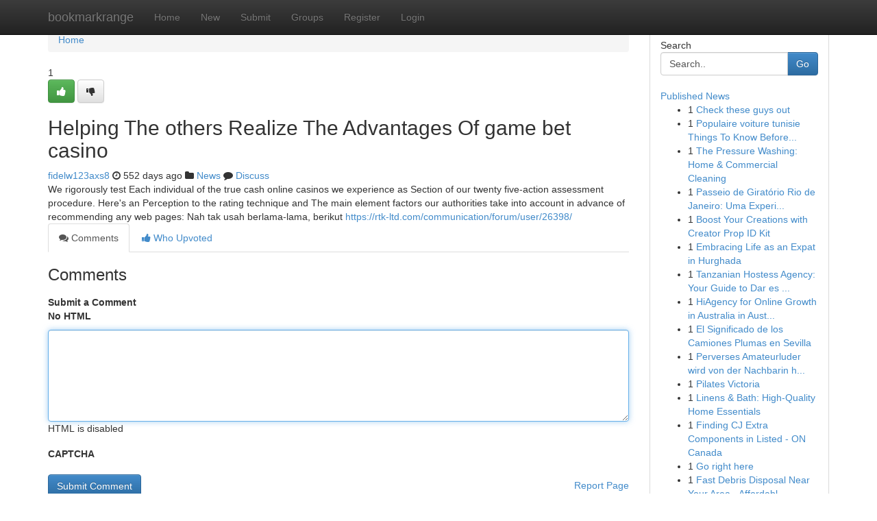

--- FILE ---
content_type: text/html; charset=UTF-8
request_url: https://bookmarkrange.com/story18878484/helping-the-others-realize-the-advantages-of-game-bet-casino
body_size: 5073
content:
<!DOCTYPE html>
<html class="no-js" dir="ltr" xmlns="http://www.w3.org/1999/xhtml" xml:lang="en" lang="en"><head>

<meta http-equiv="Pragma" content="no-cache" />
<meta http-equiv="expires" content="0" />
<meta http-equiv="Content-Type" content="text/html; charset=UTF-8" />	
<title>Helping The others Realize The Advantages Of game bet casino</title>
<link rel="alternate" type="application/rss+xml" title="bookmarkrange.com &raquo; Feeds 1" href="/rssfeeds.php?p=1" />
<link rel="alternate" type="application/rss+xml" title="bookmarkrange.com &raquo; Feeds 2" href="/rssfeeds.php?p=2" />
<link rel="alternate" type="application/rss+xml" title="bookmarkrange.com &raquo; Feeds 3" href="/rssfeeds.php?p=3" />
<link rel="alternate" type="application/rss+xml" title="bookmarkrange.com &raquo; Feeds 4" href="/rssfeeds.php?p=4" />
<link rel="alternate" type="application/rss+xml" title="bookmarkrange.com &raquo; Feeds 5" href="/rssfeeds.php?p=5" />
<link rel="alternate" type="application/rss+xml" title="bookmarkrange.com &raquo; Feeds 6" href="/rssfeeds.php?p=6" />
<link rel="alternate" type="application/rss+xml" title="bookmarkrange.com &raquo; Feeds 7" href="/rssfeeds.php?p=7" />
<link rel="alternate" type="application/rss+xml" title="bookmarkrange.com &raquo; Feeds 8" href="/rssfeeds.php?p=8" />
<link rel="alternate" type="application/rss+xml" title="bookmarkrange.com &raquo; Feeds 9" href="/rssfeeds.php?p=9" />
<link rel="alternate" type="application/rss+xml" title="bookmarkrange.com &raquo; Feeds 10" href="/rssfeeds.php?p=10" />
<meta name="google-site-verification" content="m5VOPfs2gQQcZXCcEfUKlnQfx72o45pLcOl4sIFzzMQ" /><meta name="Language" content="en-us" />
<meta name="viewport" content="width=device-width, initial-scale=1.0">
<meta name="generator" content="Kliqqi" />

          <link rel="stylesheet" type="text/css" href="//netdna.bootstrapcdn.com/bootstrap/3.2.0/css/bootstrap.min.css">
             <link rel="stylesheet" type="text/css" href="https://cdnjs.cloudflare.com/ajax/libs/twitter-bootstrap/3.2.0/css/bootstrap-theme.css">
                <link rel="stylesheet" type="text/css" href="https://cdnjs.cloudflare.com/ajax/libs/font-awesome/4.1.0/css/font-awesome.min.css">
<link rel="stylesheet" type="text/css" href="/templates/bootstrap/css/style.css" media="screen" />

                         <script type="text/javascript" src="https://cdnjs.cloudflare.com/ajax/libs/modernizr/2.6.1/modernizr.min.js"></script>
<script type="text/javascript" src="https://cdnjs.cloudflare.com/ajax/libs/jquery/1.7.2/jquery.min.js"></script>
<style></style>
<link rel="alternate" type="application/rss+xml" title="RSS 2.0" href="/rss"/>
<link rel="icon" href="/favicon.ico" type="image/x-icon"/>
</head>

<body dir="ltr">

<header role="banner" class="navbar navbar-inverse navbar-fixed-top custom_header">
<div class="container">
<div class="navbar-header">
<button data-target=".bs-navbar-collapse" data-toggle="collapse" type="button" class="navbar-toggle">
    <span class="sr-only">Toggle navigation</span>
    <span class="fa fa-ellipsis-v" style="color:white"></span>
</button>
<a class="navbar-brand" href="/">bookmarkrange</a>	
</div>
<span style="display: none;"><a href="/forum">forum</a></span>
<nav role="navigation" class="collapse navbar-collapse bs-navbar-collapse">
<ul class="nav navbar-nav">
<li ><a href="/">Home</a></li>
<li ><a href="/new">New</a></li>
<li ><a href="/submit">Submit</a></li>
                    
<li ><a href="/groups"><span>Groups</span></a></li>
<li ><a href="/register"><span>Register</span></a></li>
<li ><a data-toggle="modal" href="#loginModal">Login</a></li>
</ul>
	

</nav>
</div>
</header>
<!-- START CATEGORIES -->
<div class="subnav" id="categories">
<div class="container">
<ul class="nav nav-pills"><li class="category_item"><a  href="/">Home</a></li></ul>
</div>
</div>
<!-- END CATEGORIES -->
	
<div class="container">
	<section id="maincontent"><div class="row"><div class="col-md-9">

<ul class="breadcrumb">
	<li><a href="/">Home</a></li>
</ul>

<div itemscope itemtype="http://schema.org/Article" class="stories" id="xnews-18878484" >


<div class="story_data">
<div class="votebox votebox-published">

<div itemprop="aggregateRating" itemscope itemtype="http://schema.org/AggregateRating" class="vote">
	<div itemprop="ratingCount" class="votenumber">1</div>
<div id="xvote-3" class="votebutton">
<!-- Already Voted -->
<a class="btn btn-default btn-success linkVote_3" href="/login" title=""><i class="fa fa-white fa-thumbs-up"></i></a>
<!-- Bury It -->
<a class="btn btn-default linkVote_3" href="/login"  title="" ><i class="fa fa-thumbs-down"></i></a>


</div>
</div>
</div>
<div class="title" id="title-3">
<span itemprop="name">

<h2 id="list_title"><span>Helping The others Realize The Advantages Of game bet casino</span></h2></span>	
<span class="subtext">

<span itemprop="author" itemscope itemtype="http://schema.org/Person">
<span itemprop="name">
<a href="/user/fidelw123axs8" rel="nofollow">fidelw123axs8</a> 
</span></span>
<i class="fa fa-clock-o"></i>
<span itemprop="datePublished">  552 days ago</span>

<script>
$(document).ready(function(){
    $("#list_title span").click(function(){
		window.open($("#siteurl").attr('href'), '', '');
    });
});
</script>

<i class="fa fa-folder"></i> 
<a href="/groups">News</a>

<span id="ls_comments_url-3">
	<i class="fa fa-comment"></i> <span id="linksummaryDiscuss"><a href="#discuss" class="comments">Discuss</a>&nbsp;</span>
</span> 





</div>
</div>
<span itemprop="articleBody">
<div class="storycontent">
	
<div class="news-body-text" id="ls_contents-3" dir="ltr">
We rigorously test Each individual of the true cash online casinos we experience as Section of our twenty five-action assessment procedure. Here&#039;s an Perception to the rating technique and The main element factors our authorities take into account in advance of recommending any web pages: Nah tak usah berlama-lama, berikut <a id="siteurl" target="_blank" href="https://rtk-ltd.com/communication/forum/user/26398/">https://rtk-ltd.com/communication/forum/user/26398/</a><div class="clearboth"></div> 
</div>
</div><!-- /.storycontent -->
</span>
</div>

<ul class="nav nav-tabs" id="storytabs">
	<li class="active"><a data-toggle="tab" href="#comments"><i class="fa fa-comments"></i> Comments</a></li>
	<li><a data-toggle="tab" href="#who_voted"><i class="fa fa-thumbs-up"></i> Who Upvoted</a></li>
</ul>


<div id="tabbed" class="tab-content">

<div class="tab-pane fade active in" id="comments" >
<h3>Comments</h3>
<a name="comments" href="#comments"></a>
<ol class="media-list comment-list">

<a name="discuss"></a>
<form action="" method="post" id="thisform" name="mycomment_form">
<div class="form-horizontal">
<fieldset>
<div class="control-group">
<label for="fileInput" class="control-label">Submit a Comment</label>
<div class="controls">

<p class="help-inline"><strong>No HTML  </strong></p>
<textarea autofocus name="comment_content" id="comment_content" class="form-control comment-form" rows="6" /></textarea>
<p class="help-inline">HTML is disabled</p>
</div>
</div>


<script>
var ACPuzzleOptions = {
   theme :  "white",
   lang :  "en"
};
</script>

<div class="control-group">
	<label for="input01" class="control-label">CAPTCHA</label>
	<div class="controls">
	<div id="solvemedia_display">
	<script type="text/javascript" src="https://api.solvemedia.com/papi/challenge.script?k=1G9ho6tcbpytfUxJ0SlrSNt0MjjOB0l2"></script>

	<noscript>
	<iframe src="http://api.solvemedia.com/papi/challenge.noscript?k=1G9ho6tcbpytfUxJ0SlrSNt0MjjOB0l2" height="300" width="500" frameborder="0"></iframe><br/>
	<textarea name="adcopy_challenge" rows="3" cols="40"></textarea>
	<input type="hidden" name="adcopy_response" value="manual_challenge"/>
	</noscript>	
</div>
<br />
</div>
</div>

<div class="form-actions">
	<input type="hidden" name="process" value="newcomment" />
	<input type="hidden" name="randkey" value="75578554" />
	<input type="hidden" name="link_id" value="3" />
	<input type="hidden" name="user_id" value="2" />
	<input type="hidden" name="parrent_comment_id" value="0" />
	<input type="submit" name="submit" value="Submit Comment" class="btn btn-primary" />
	<a href="https://remove.backlinks.live" target="_blank" style="float:right; line-height: 32px;">Report Page</a>
</div>
</fieldset>
</div>
</form>
</ol>
</div>
	
<div class="tab-pane fade" id="who_voted">
<h3>Who Upvoted this Story</h3>
<div class="whovotedwrapper whoupvoted">
<ul>
<li>
<a href="/user/fidelw123axs8" rel="nofollow" title="fidelw123axs8" class="avatar-tooltip"><img src="/avatars/Avatar_100.png" alt="" align="top" title="" /></a>
</li>
</ul>
</div>
</div>
</div>
<!-- END CENTER CONTENT -->


</div>

<!-- START RIGHT COLUMN -->
<div class="col-md-3">
<div class="panel panel-default">
<div id="rightcol" class="panel-body">
<!-- START FIRST SIDEBAR -->

<!-- START SEARCH BOX -->
<script type="text/javascript">var some_search='Search..';</script>
<div class="search">
<div class="headline">
<div class="sectiontitle">Search</div>
</div>

<form action="/search" method="get" name="thisform-search" class="form-inline search-form" role="form" id="thisform-search" >

<div class="input-group">

<input type="text" class="form-control" tabindex="20" name="search" id="searchsite" value="Search.." onfocus="if(this.value == some_search) {this.value = '';}" onblur="if (this.value == '') {this.value = some_search;}"/>

<span class="input-group-btn">
<button type="submit" tabindex="21" class="btn btn-primary custom_nav_search_button" />Go</button>
</span>
</div>
</form>

<div style="clear:both;"></div>
<br />
</div>
<!-- END SEARCH BOX -->

<!-- START ABOUT BOX -->

	


<div class="headline">
<div class="sectiontitle"><a href="/">Published News</a></div>
</div>
<div class="boxcontent">
<ul class="sidebar-stories">

<li>
<span class="sidebar-vote-number">1</span>	<span class="sidebar-article"><a href="https://bookmarkrange.com/story22789389/check-these-guys-out" class="sidebar-title">Check these guys out</a></span>
</li>
<li>
<span class="sidebar-vote-number">1</span>	<span class="sidebar-article"><a href="https://bookmarkrange.com/story22789388/populaire-voiture-tunisie-things-to-know-before-you-buy" class="sidebar-title">Populaire voiture tunisie Things To Know Before...</a></span>
</li>
<li>
<span class="sidebar-vote-number">1</span>	<span class="sidebar-article"><a href="https://bookmarkrange.com/story22789387/the-pressure-washing-home-commercial-cleaning" class="sidebar-title">The Pressure Washing: Home &amp; Commercial Cleaning</a></span>
</li>
<li>
<span class="sidebar-vote-number">1</span>	<span class="sidebar-article"><a href="https://bookmarkrange.com/story22789386/passeio-de-giratório-rio-de-janeiro-uma-experiência-fantástica" class="sidebar-title">Passeio de Girat&oacute;rio Rio de Janeiro: Uma Experi...</a></span>
</li>
<li>
<span class="sidebar-vote-number">1</span>	<span class="sidebar-article"><a href="https://bookmarkrange.com/story22789385/boost-your-creations-with-creator-prop-id-kit" class="sidebar-title">Boost Your Creations with Creator Prop ID Kit</a></span>
</li>
<li>
<span class="sidebar-vote-number">1</span>	<span class="sidebar-article"><a href="https://bookmarkrange.com/story22789384/embracing-life-as-an-expat-in-hurghada" class="sidebar-title">Embracing  Life as an Expat in Hurghada </a></span>
</li>
<li>
<span class="sidebar-vote-number">1</span>	<span class="sidebar-article"><a href="https://bookmarkrange.com/story22789383/tanzanian-hostess-agency-your-guide-to-dar-es-salaam-the-region" class="sidebar-title">Tanzanian Hostess Agency: Your Guide to Dar es ...</a></span>
</li>
<li>
<span class="sidebar-vote-number">1</span>	<span class="sidebar-article"><a href="https://bookmarkrange.com/story22789382/hiagency-for-online-growth-in-australia-in-australia" class="sidebar-title">HiAgency for Online Growth in Australia in Aust...</a></span>
</li>
<li>
<span class="sidebar-vote-number">1</span>	<span class="sidebar-article"><a href="https://bookmarkrange.com/story22789381/el-significado-de-los-camiones-plumas-en-sevilla" class="sidebar-title">El Significado de los Camiones Plumas en Sevilla</a></span>
</li>
<li>
<span class="sidebar-vote-number">1</span>	<span class="sidebar-article"><a href="https://bookmarkrange.com/story22789380/perverses-amateurluder-wird-von-der-nachbarin-hart-gev-ouml-gelt" class="sidebar-title">Perverses Amateurluder wird von der Nachbarin h...</a></span>
</li>
<li>
<span class="sidebar-vote-number">1</span>	<span class="sidebar-article"><a href="https://bookmarkrange.com/story22789379/pilates-victoria" class="sidebar-title">Pilates Victoria</a></span>
</li>
<li>
<span class="sidebar-vote-number">1</span>	<span class="sidebar-article"><a href="https://bookmarkrange.com/story22789378/linens-bath-high-quality-home-essentials" class="sidebar-title">Linens &amp; Bath: High-Quality Home Essentials</a></span>
</li>
<li>
<span class="sidebar-vote-number">1</span>	<span class="sidebar-article"><a href="https://bookmarkrange.com/story22789377/finding-cj-extra-components-in-listed-on-canada" class="sidebar-title">Finding CJ Extra Components in Listed - ON Canada</a></span>
</li>
<li>
<span class="sidebar-vote-number">1</span>	<span class="sidebar-article"><a href="https://bookmarkrange.com/story22789376/go-right-here" class="sidebar-title">Go right here</a></span>
</li>
<li>
<span class="sidebar-vote-number">1</span>	<span class="sidebar-article"><a href="https://bookmarkrange.com/story22789375/fast-debris-disposal-near-your-area-affordable-reliable" class="sidebar-title">Fast Debris Disposal Near Your Area - Affordabl...</a></span>
</li>

</ul>
</div>

<!-- END SECOND SIDEBAR -->
</div>
</div>
</div>
<!-- END RIGHT COLUMN -->
</div></section>
<hr>

<!--googleoff: all-->
<footer class="footer">
<div id="footer">
<span class="subtext"> Copyright &copy; 2026 | <a href="/search">Advanced Search</a> 
| <a href="/">Live</a>
| <a href="/">Tag Cloud</a>
| <a href="/">Top Users</a>
| Made with <a href="#" rel="nofollow" target="_blank">Kliqqi CMS</a> 
| <a href="/rssfeeds.php?p=1">All RSS Feeds</a> 
</span>
</div>
</footer>
<!--googleon: all-->


</div>
	
<!-- START UP/DOWN VOTING JAVASCRIPT -->
	
<script>
var my_base_url='http://bookmarkrange.com';
var my_kliqqi_base='';
var anonymous_vote = false;
var Voting_Method = '1';
var KLIQQI_Visual_Vote_Cast = "Voted";
var KLIQQI_Visual_Vote_Report = "Buried";
var KLIQQI_Visual_Vote_For_It = "Vote";
var KLIQQI_Visual_Comment_ThankYou_Rating = "Thank you for rating this comment.";


</script>
<!-- END UP/DOWN VOTING JAVASCRIPT -->


<script type="text/javascript" src="https://cdnjs.cloudflare.com/ajax/libs/jqueryui/1.8.23/jquery-ui.min.js"></script>
<link href="https://cdnjs.cloudflare.com/ajax/libs/jqueryui/1.8.23/themes/base/jquery-ui.css" media="all" rel="stylesheet" type="text/css" />




             <script type="text/javascript" src="https://cdnjs.cloudflare.com/ajax/libs/twitter-bootstrap/3.2.0/js/bootstrap.min.js"></script>

<!-- Login Modal -->
<div class="modal fade" id="loginModal" tabindex="-1" role="dialog">
<div class="modal-dialog">
<div class="modal-content">
<div class="modal-header">
<button type="button" class="close" data-dismiss="modal" aria-hidden="true">&times;</button>
<h4 class="modal-title">Login</h4>
</div>
<div class="modal-body">
<div class="control-group">
<form id="signin" action="/login?return=/story18878484/helping-the-others-realize-the-advantages-of-game-bet-casino" method="post">

<div style="login_modal_username">
	<label for="username">Username/Email</label><input id="username" name="username" class="form-control" value="" title="username" tabindex="1" type="text">
</div>
<div class="login_modal_password">
	<label for="password">Password</label><input id="password" name="password" class="form-control" value="" title="password" tabindex="2" type="password">
</div>
<div class="login_modal_remember">
<div class="login_modal_remember_checkbox">
	<input id="remember" style="float:left;margin-right:5px;" name="persistent" value="1" tabindex="3" type="checkbox">
</div>
<div class="login_modal_remember_label">
	<label for="remember" style="">Remember</label>
</div>
<div style="clear:both;"></div>
</div>
<div class="login_modal_login">
	<input type="hidden" name="processlogin" value="1"/>
	<input type="hidden" name="return" value=""/>
	<input class="btn btn-primary col-md-12" id="signin_submit" value="Sign In" tabindex="4" type="submit">
</div>
    
<hr class="soften" id="login_modal_spacer" />
	<div class="login_modal_forgot"><a class="btn btn-default col-md-12" id="forgot_password_link" href="/login">Forgotten Password?</a></div>
	<div class="clearboth"></div>
</form>
</div>
</div>
</div>
</div>
</div>

<script>$('.avatar-tooltip').tooltip()</script>
<script defer src="https://static.cloudflareinsights.com/beacon.min.js/vcd15cbe7772f49c399c6a5babf22c1241717689176015" integrity="sha512-ZpsOmlRQV6y907TI0dKBHq9Md29nnaEIPlkf84rnaERnq6zvWvPUqr2ft8M1aS28oN72PdrCzSjY4U6VaAw1EQ==" data-cf-beacon='{"version":"2024.11.0","token":"8b213907e43849eb9218d78e411a412c","r":1,"server_timing":{"name":{"cfCacheStatus":true,"cfEdge":true,"cfExtPri":true,"cfL4":true,"cfOrigin":true,"cfSpeedBrain":true},"location_startswith":null}}' crossorigin="anonymous"></script>
</body>
</html>
